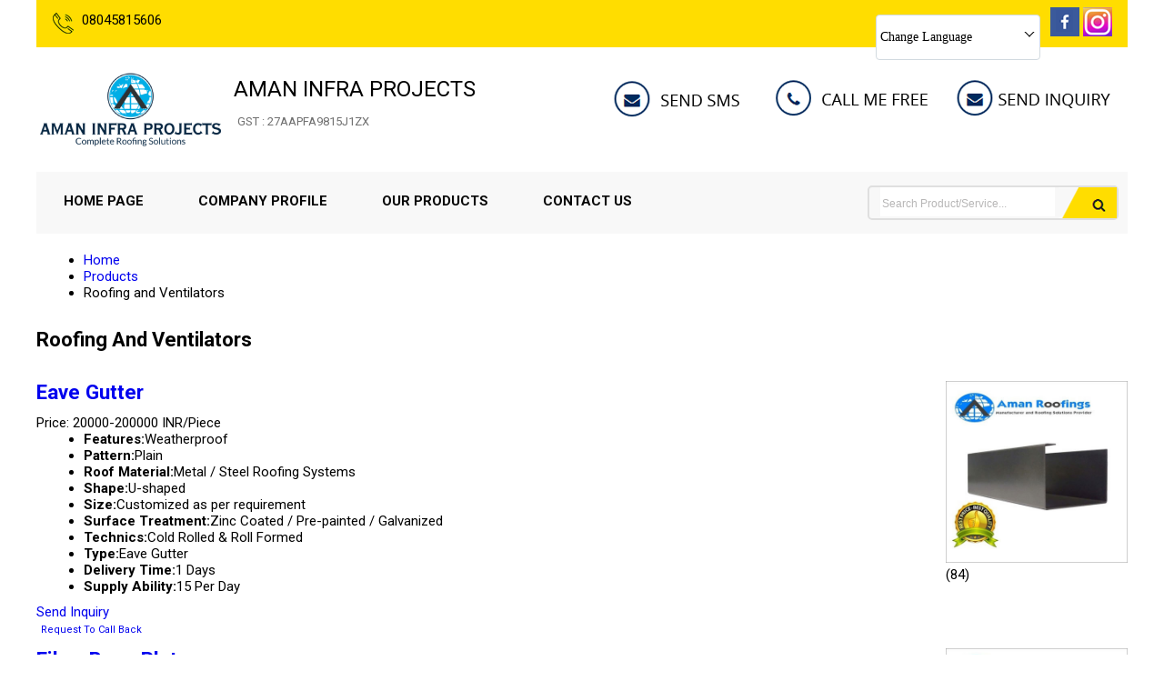

--- FILE ---
content_type: text/plain
request_url: https://www.google-analytics.com/j/collect?v=1&_v=j102&a=298737583&t=pageview&_s=1&dl=https%3A%2F%2Fwww.amaninfraprojects.com%2Froofing-ventilators.html&ul=en-us%40posix&dt=Roofing%20And%20Ventilators%20Manufacturer%2CRoofing%20And%20Ventilators%20Supplier%2CMaharashtra%2CIndia&sr=1280x720&vp=1280x720&_u=IADAAEABAAAAACAAI~&jid=380417155&gjid=1966125540&cid=949025340.1768799473&tid=UA-122993684-6&_gid=1218927938.1768799474&_r=1&_slc=1&z=1245009472
body_size: -838
content:
2,cG-JM5NJEF8KK